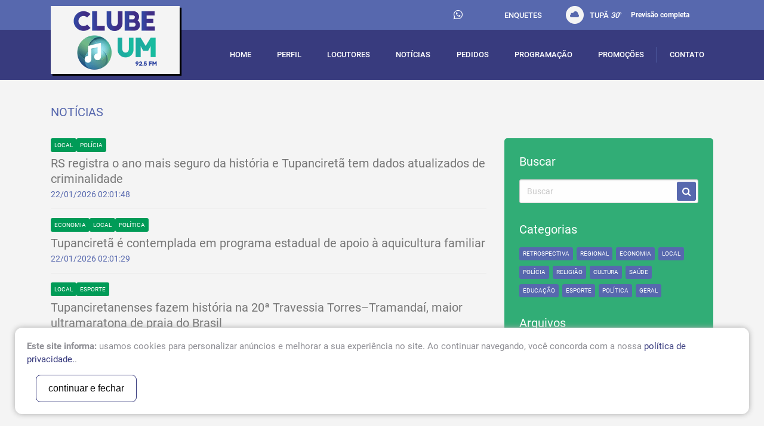

--- FILE ---
content_type: text/html; charset=UTF-8
request_url: https://clubeum.fm.br/noticias?v=1679636631
body_size: 4893
content:
<html><head><base href="https://clubeum.fm.br/" /><meta http-equiv="Content-Type" content="text/html; charset=utf-8" /><meta http-equiv="X-UA-Compatible" content="IE=11" /><title>Rádio Clube Um - 92.5 MHz FM - Tupanciretã - RS</title><meta name="keywords" content="Rádio Clube Um FM 92,5 Fm Tupanciretã RS" /><meta name="description" content="Rádio Clube Um 92,5 do FM - Tupanciretã / RS " /><meta name="language" content="br" /><meta name="author" content="STUDIOGT - Desenvolvimento de sites - www.studiogt.com.br" /><meta name="copyright" content="" /><meta name="resource-type" content="" /><meta name="distribution" content="" /><meta name="doc-class" content="Completed" /><meta name="revisit-after" content="7 Days" /><meta name="robots" content="all" /><meta name="classification" content="" /><meta name="SKYPE_TOOLBAR" content="SKYPE_TOOLBAR_PARSER_COMPATIBLE" /><link rel="shortcut icon" href="favicon.ico?v=4" type="image/x-icon" /><meta charset="utf-8"><meta name="viewport" content="width=device-width, initial-scale=1.0, maximum-scale=1.0, user-scalable=no"><!-- *****  APLICAR PARA FACEBOOK - IMAGEM 150X150 **** --><meta property="og:title" content="Rádio Clube Um - 92.5 MHz FM - Tupanciretã - RS" /><meta property="og:description" content="Rádio Clube Um 92,5 do FM - Tupanciretã / RS " /><meta property="og:url" content="https://clubeum.fm.br/noticias/index" /><meta property="og:image" content="https://clubeum.fm.br/static/img/logo.png" /><meta property="og:image:width" content=""/><meta property="og:image:height" content=""/><style type="text/css">
	.lazy {

		opacity: 0;
	}
</style><!-- CSS --><link rel="preload" as="style" href="static/css/foundation.min.css" ><link rel="preload" as="style" href="https://cdnjs.cloudflare.com/ajax/libs/fancybox/2.1.6/css/jquery.fancybox.min.css" ><link rel="preload" as="style" href="https://cdnjs.cloudflare.com/ajax/libs/slick-carousel/1.6.0/slick.min.css" ><link rel="preload" as="style" href="static/css/style.css" ><link rel="stylesheet" media="none" href="static/css/foundation.min.css" ><link rel="stylesheet" media="none" href="https://cdnjs.cloudflare.com/ajax/libs/fancybox/2.1.6/css/jquery.fancybox.min.css" ><link rel="stylesheet" media="none" href="https://cdnjs.cloudflare.com/ajax/libs/slick-carousel/1.6.0/slick.min.css" ><link rel="stylesheet" media="none" href="static/css/style.css" ><!-- Global site tag (gtag.js) - Google Analytics --><script async src="https://www.googletagmanager.com/gtag/js?id=UA-110894113-1"></script><script>
  window.dataLayer = window.dataLayer || [];
  function gtag(){dataLayer.push(arguments);}
  gtag('js', new Date());

  gtag('config', 'UA-110894113-1');
</script></head><body class="noticiasindex" style="visibility: hidden;"><div class="page-wrap"><div id="fb-root"></div><script>(function(d, s, id) {
  var js, fjs = d.getElementsByTagName(s)[0];
  if (d.getElementById(id)) return;
  js = d.createElement(s); js.id = id;
  js.src = "//connect.facebook.net/pt_BR/sdk.js#xfbml=1&version=v2.8";
  fjs.parentNode.insertBefore(js, fjs);
}(document, 'script', 'facebook-jssdk'));</script><header class="wrap-header show-for-large lazy"><section class="header-upper"><div class="row"><div class="small-12 columns"><ul class="navi flex align-center justify-end"><li><ul class="header-socials flex align-center"><li><a href="https://web.whatsapp.com/send?phone=5555984353727" data-number="(55) 98435-3727" target="_blank" class="whats-header"><i class="fa fa-whatsapp" aria-hidden="true"></i></a></li><li><a href="http://www.facebook.com/clubeum" target="_blank"><i class="fafa-facebook-f" aria-hidden="true"></i></a></li><li><a href="https://twitter.com/clubeum" target="_blank"><i class="fafa-twitter" aria-hidden="true"></i></a></li></ul></li><li><a href="enquetes">enquetes</a></li><li><span class="weather flex align-center"><img src="static/images/weather.png" alt="" />Tupã&nbsp;<em></em>°<a href="previsao">Previsão completa</a></span></li><li><div class="fb-like" data-href="https://developers.facebook.com/docs/plugins/" data-layout="button_count" data-action="like" data-size="small" data-show-faces="false" data-share="false"></div></li></ul></div></div><!-- Fecha ROW --></section><section class="down-header"><div class="row flex align-center"><div class="small-3 columns" style="position: relative;"><a href="home2" class="logo"><h1 class="site-title">Clube Um - 92,5 FM</h1><img src="static/images/clubeum3_optimized.png" alt="Clube Um - 92,5 FM" title="Clube Um - 92,5 FM"/></a></div><div class="small-9 columns"><ul class="navigation flex align-center justify-between"><li data-menu="home2"><a href="home2/index?v=1769110068">home</a></li><li data-menu="perfil"><a href="perfil/index?v=1769110068">Perfil</a></li><li data-menu="locutores"><a href="locutores/index?v=1769110068">locutores</a></li><li data-menu="noticias"><a href="noticias?v=1769110068">notícias</a></li><li data-menu="pedidos"><a href="pedidos/index?v=1769110068">pedidos</a></li><li data-menu="programacao"><a href="programacao/index?v=1769110068">programação</a></li><li data-menu="promocoes"><a href="promocoes/index?v=1769110068">promoções</a></li><li data-menu="contato"><a href="contato/index?v=1769110068">contato</a></li><!-- <li data-menu=""><a class="open-sub" href="javascript:void(0);"></a><ul class="dropdown"><li class="hide-for-large"><a href="javascript:void(0);" class="close-sub"><< Voltar</a></li><li data-menu=""><a class="effect" href=""></a></ul></li> --></ul></div></div><!-- Fecha ROW --></section></header><!-- Mobile Header --><header class="hide-for-large"><div class="mobile-menu"><div class="row"><div class="small-12 columns"><span class="weather flex align-center justify-center"><img src="static/images/weather.png" alt="" />Tupã&nbsp;<em></em>°<a href="previsao">Previsão completa</a></span></div></div><div class="row flex align-center"><div class="small-2 columns"><a href="javascript:void(0);" class="open-menu"><i class="fa fa-bars" aria-hidden="true"></i></a></div><div class="small-6 columns"><a href="home2" class="logo"><h1 class="site-title">Clube Um - 92,5 FM</h1><img src="static/images/logo.png" alt="Clube Um - 92,5 FM" title="Clube Um - 92,5 FM" /></a></div><div class="small-4 columns"><ul class="header-socials flex align-center"><li><a href="tel:(55) 98435-3727" target="_blank"><i class="fa fa-whatsapp" aria-hidden="true"></i></a></li><li><a href="http://www.facebook.com/clubeum" target="_blank"><i class="fafa-facebook-f" aria-hidden="true"></i></a></li><li><a href="https://twitter.com/clubeum" target="_blank"><i class="fafa-twitter" aria-hidden="true"></i></a></li></ul></div></div><!-- Fecha ROW --><div class="offset-menu hide-for-large-up"><div class="clearfix"><a href="javascript:void(0);" class="open-menu float-right"><i class="fa fa-times" aria-hidden="true"></i></a></div><ul class="clearfix"><li data-menu="home2"><a href="home2/index?v=1769110068">home</a></li><li data-menu="perfil"><a href="perfil/index?v=1769110068">Perfil</a></li><li data-menu="locutores"><a href="locutores/index?v=1769110068">locutores</a></li><li data-menu="noticias"><a href="noticias?v=1769110068">notícias</a></li><li data-menu="pedidos"><a href="pedidos/index?v=1769110068">pedidos</a></li><li data-menu="programacao"><a href="programacao/index?v=1769110068">programação</a></li><li data-menu="promocoes"><a href="promocoes/index?v=1769110068">promoções</a></li><li data-menu="contato"><a href="contato/index?v=1769110068">contato</a></li><!-- <li data-menu=""><a class="open-sub" href="javascript:void(0);"></a><ul class="dropdown"><li class="hide-for-large"><a href="javascript:void(0);" class="close-sub"><< Voltar</a></li><li data-menu=""><a class="effect" href=""></a></ul></li> --></ul></div></div></header><section class="container mobile-fix with-border lazy"><div class="row"><div class="small-12 columns"><h2 class="title">Notícias</h2><div class="row"><div class="small-12 medium-8 columns"><ul class="list-news"><li><a href="noticias/interna/rs-registra-o-ano-mais-seguro-da-historia-e-tupancireta-tem-dados-atualizados-de-criminalidade-22427" class="each-news link"><object><a href="noticias/index/local-9" class="label">Local</a><a href="noticias/index/policia-8" class="label">Polícia</a></object><h4 class="news-title">RS registra o ano mais seguro da história e Tupanciretã tem dados atualizados de criminalidade</h4><span class="news-date">22/01/2026 02:01:48</span></a></li><li><a href="noticias/interna/tupancireta-e-contemplada-em-programa-estadual-de-apoio-a-aquicultura-familiar-22426" class="each-news link"><object><a href="noticias/index/economia-10" class="label">Economia </a><a href="noticias/index/local-9" class="label">Local</a><a href="noticias/index/politica-2" class="label">Política</a></object><h4 class="news-title">Tupanciretã é contemplada em programa estadual de apoio à aquicultura familiar</h4><span class="news-date">22/01/2026 02:01:29</span></a></li><li><a href="noticias/interna/tupanciretanenses-fazem-historia-na-20a-travessia-torres-tramandai-maior-ultramaratona-de-praia-do-brasil-22425" class="each-news link"><object><a href="noticias/index/local-9" class="label">Local</a><a href="noticias/index/esporte-3" class="label">Esporte</a></object><h4 class="news-title">Tupanciretanenses fazem história na 20ª Travessia Torres–Tramandaí, maior ultramaratona de praia do Brasil</h4><span class="news-date">22/01/2026 11:01:10</span></a></li><li><a href="noticias/interna/previsao-do-tempo-para-tupancireta-e-regiao-22424" class="each-news link"><object></object><h4 class="news-title">Previsão do tempo para Tupanciretã e região</h4><span class="news-date">22/01/2026 09:01:40</span></a></li></ul><div class="text-center"><ul class="pagination clearfix" role="navigation"><li><aclass=disabled >anterior</a></li><li><aclass="current" href="noticias?v=1679636631&amp;page=1">1</a></li><li><a href="noticias?v=1679636631&amp;page=2">2</a></li><li><a href="noticias?v=1679636631&amp;page=3">3</a></li><li><a href="noticias?v=1679636631&amp;page=4">4</a></li><li><a href="noticias?v=1679636631&amp;page=5">5</a></li><li><a href="noticias?v=1679636631&amp;page=6">6</a></li><li><a href="noticias?v=1679636631&amp;page=7">7</a></li><li><a href="noticias?v=1679636631&amp;page=8">8</a></li><li><a href="noticias?v=1679636631&amp;page=9">9</a></li><li><a href="noticias?v=1679636631&amp;page=10">10</a></li><li><a href="noticias?v=1679636631&amp;page=11">11</a></li><li><ahref=noticias?v=1679636631&amp;page=2>próximo</a></li></ul></div></div><div class="small-12 medium-4 columns"><div class="widgets"><h5>Buscar</h5><form method='get' action="noticias/index" class="clearfix"><input type="text" name="busca" placeholder="Buscar" value=""><button type="submit" class="effect"><i class="fa fa-search" aria-hidden="true"></i></button></form><h5>Categorias</h5><ul class="list-float clearfix"><li><a href="noticias/index/retrospectiva-17" class="label effect">Retrospectiva </a></li><li><a href="noticias/index/regional-11" class="label effect">Regional</a></li><li><a href="noticias/index/economia-10" class="label effect">Economia </a></li><li><a href="noticias/index/local-9" class="label effect">Local</a></li><li><a href="noticias/index/policia-8" class="label effect">Polícia</a></li><li><a href="noticias/index/religiao-7" class="label effect">Religião</a></li><li><a href="noticias/index/cultura-6" class="label effect">Cultura</a></li><li><a href="noticias/index/saude-5" class="label effect">Saúde</a></li><li><a href="noticias/index/educacao-4" class="label effect">Educação</a></li><li><a href="noticias/index/esporte-3" class="label effect">Esporte</a></li><li><a href="noticias/index/politica-2" class="label effect">Política</a></li><li><a href="noticias/index/geral-1" class="label effect">Geral</a></li></ul><h5>Arquivos</h5><ul class="list-float clearfix"><li><a href="noticias/index/?ano=2026&mes=1" class="label effect">Janeiro de2026</a></li></ul><hr /><div id="fb-root"></div><script>(function(d, s, id) {
  var js, fjs = d.getElementsByTagName(s)[0];
  if (d.getElementById(id)) return;
  js = d.createElement(s); js.id = id;
  js.src = "//connect.facebook.net/pt_BR/sdk.js#xfbml=1&version=v2.8";
  fjs.parentNode.insertBefore(js, fjs);
}(document, 'script', 'facebook-jssdk'));</script><div class="fb-page" data-href="https://www.facebook.com/clubeum/" data-tabs="timeline" data-small-header="false" data-adapt-container-width="true" data-hide-cover="false" data-show-facepile="true"><blockquote cite="https://www.facebook.com/clubeum/" class="fb-xfbml-parse-ignore"><a href="https://www.facebook.com/clubeum/">Rádio Clube Um FM - 92,5</a></blockquote></div></div></div></div><!-- Fecha ROW --></div></div><!-- Fecha ROW --></section></div><footer class="site-footer"><div class="row"><div class="small-12 medium-3 columns logo"><img src="static/images/clubeum3_optimized.png" alt="Clube Um - FM 92,5" title="Clube Um - FM 92,5"/></div><div class="small-12 medium-3 columns"><h6 class="footer-title">Onde estamos</h6><ul class="list-footer"><li>Rua Octacilio Tupanciretã de Azevedo</li><li>Número 02</li><li>CEP 98170-000</li></ul><p><a href="politica-de-privacidade">política de privacidade.</a></p></div><div class="small-12 medium-3 large-2 columns"><h6 class="footer-title">Telefones</h6><ul class="list-footer"><li><a href="mailto:contato@clubeum.fm.br">contato@clubeum.fm.br</a></li><li>55 3272-1316</li><li class="whatsapp flex align-center"><img src="static/images/ico-whatsapp.png" alt="" />(55) 98435-3727</li></ul></div><div class="small-12 medium-3 large-4 columns"><ul class="stores-btns clearfix"><li><a href="https://play.google.com/store/apps/details?id=br.fm.clubeum.app" target="_blank" class="link" title="Get in on Google Play"><img src="static/images/google-play.png" alt=""></a></li><li><a href="https://apps.apple.com/ca/app/r%C3%A1dio-clube-um/id1131447275" target="_blank" class="link" title="Download on the App Store"><img src="static/images/app-store.png" alt=""></a></li></ul><div class="clear"></div><a href="http://www.tupa.am.br" class="flex align-center link-tupa float-right" target="_blank"><img src="static/images/tupa-logo_optimized.png" alt="Rádio Tupã 97,1 FM"/><div><p>Rádio Tupã 97,1 FM</p><p>Acessar!</p></div></a></div></div><!-- Fecha ROW --><div class="signature"><p>Copyright &copy; 2017 - Todos os direitos reservados | Desenvolvido por <a href="https://www.studiogt.com.br" target="_blank">StudioGT</a></p></div></footer><script type="text/javascript">
	(function(window, document, undefined){
		window.document.onload = function() {

			document.querySelectorAll("[as=script]").forEach(function(script){
				var sc = document.createElement('script');
				sc.src = script.href;
				document.head.appendChild(sc);
			});
		};
	}(window, document));
</script><script>window.FileAPI = { staticPath: '//cdn.jsdelivr.net/gh/studiogt/scripts@1.0.0/fileapi/' };</script><script>
//Esta função carrega os arquivos javascript
function loadJs(url, callback) {
    var js = document.createElement("script");

    //Verifica se o callback é uma função
    if (typeof callback === "function") {
        var isReady = false;

        //Executa se for carregado no onload ou readystatechange
         var readyExec = function() {
              if (isReady) {
                  return;
              }

             //Bloqueia execução repetida do callback
             isReady = true;

             //Chama o callback
             callback();
        };

        js.onload = readyExec;

        /*Internet explorer (http://stackoverflow.com/q/17978255/1518921)*/
        js.onreadystatechange = function() {
            if (js.readyState === "complete" ||
                js.readyState === "loaded")
            {
                readyExec();
            }
        }
    }

    js.async = true;
    js.src  = url;
    document.body.appendChild(js);
}

	loadJs("//cdn.jsdelivr.net/combine/npm/jquery@1.12,npm/fancybox@2.1.5/dist/js/jquery.fancybox.pack.js,gh/studiogt/scripts@1.0.0/sgt.min.js,gh/studiogt/scripts@1.0.0/validate.min.js", function() {
	loadJs("https://cdnjs.cloudflare.com/ajax/libs/jquery.meiomask/1.1.14/meiomask.min.js");
    loadJs("https://cdnjs.cloudflare.com/ajax/libs/slick-carousel/1.6.0/slick.min.js", function() {
		loadJs("static/js/app.min.js");
    });
	loadJs("static/js/cliente.min.js");
	loadJs("//cdn.jsdelivr.net/gh/studiogt/scripts@1.0.0/fileapi/FileAPI.min.js");
	loadJs("//www.google.com/recaptcha/api.js");
});
</script><script type="text/javascript">
	//document.addEventListener("DOMContentLoaded", function() {
		document.querySelectorAll('link[media=none]').forEach(function(el) {
			el.media = "all";
		});
		document.body.style.visibility='visible';
	//}, false);
</script><div class="lgpd-all"><div class="footer-lgpd footer-lgpd-opened"><p><strong>Este site informa:</strong> usamos cookies para personalizar anúncios e melhorar a sua experiência no site. Ao continuar navegando, você concorda com a nossa

			<a href="politica-de-privacidade" target="_blank">política de privacidade.</a>.

		</p><button class="lgpd-accept">continuar e fechar</button></div></div></body></html>

--- FILE ---
content_type: text/html; charset=UTF-8
request_url: https://clubeum.fm.br/tempo/index?t=1769110070207
body_size: 48
content:
<html>30

</html>